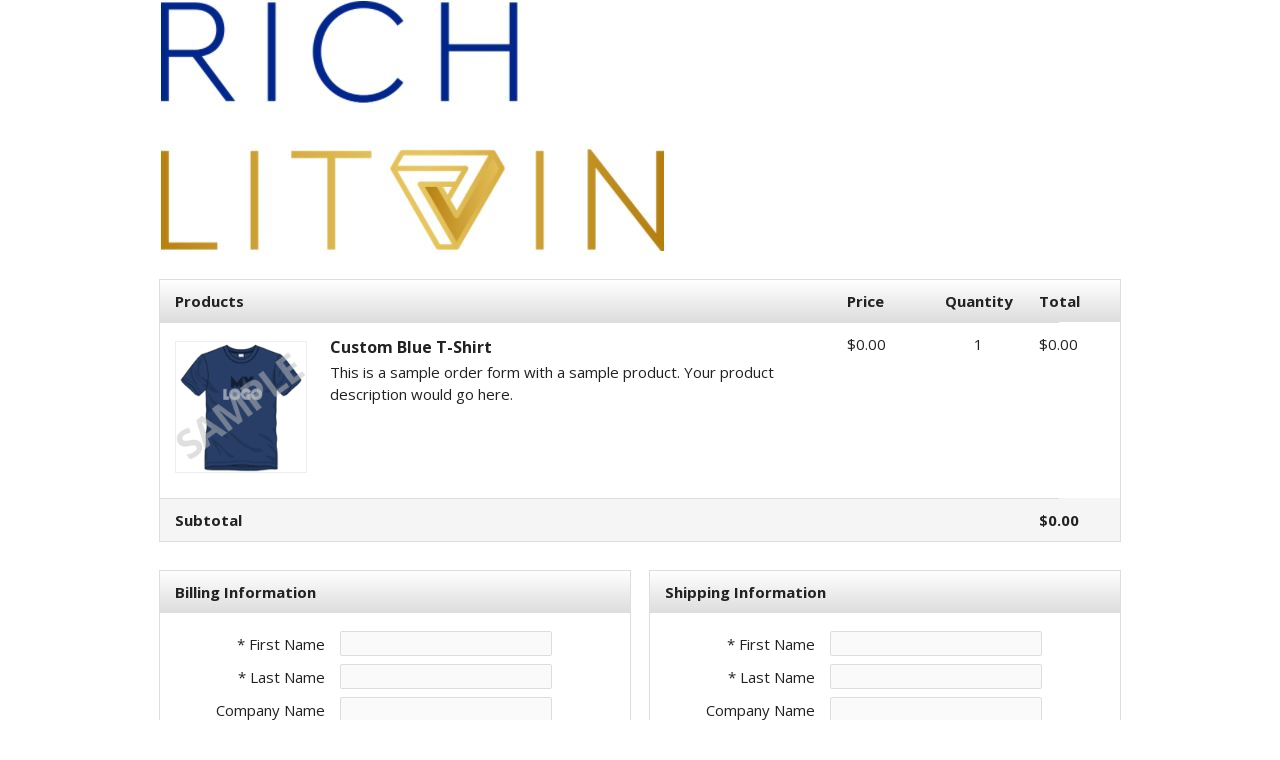

--- FILE ---
content_type: text/html;charset=UTF-8
request_url: https://jk322.infusionsoft.app/app/orderFormRendering/showLockDownOrderForm?styleThemeId=115
body_size: 8034
content:
<!DOCTYPE html>
<html>
    <head>
        <meta http-equiv="Content-Type" content="text/html; charset=UTF-8"/>
        <meta name="viewport" content="width=device-width, initial-scale=1">
        <link href="/resources/styledcart/css/styledcart.css?b=1.70.0.891957-hf-202601201743" media="all" rel="stylesheet" type="text/css" /><script type="text/javascript">(function() {
                            var styleArray = ["/resources/styledcart/css/styledcart.css"];
                            if (window.Infusion) {
                                Infusion.stylesLoaded(styleArray);
                            } else if (window.InfusionStyles) {
                                window.InfusionStyles.concat(styleArray);
                            } else {
                                window.InfusionStyles = styleArray;
                            }
                        })();</script><meta http-equiv="X-UA-Compatible" content="IE=edge" />
        <script type="text/javascript" src="/js/sink_jq.jsp?b=1.70.0.891957-hf-202601201743"></script>
<script type="text/javascript" src="/js/sink_js.jsp?b=1.70.0.891957-hf-202601201743"></script>
<script src="/resources/ecomm/paypal/paypal.js?b=1.70.0.891957-hf-202601201743" type="text/javascript"></script><link href="/css/ecomm/shoppingcart/cssSnippet.jsp?styleThemeId=115&cssToLoad=appearance" rel="stylesheet" type="text/css" />
        <link href="/css/ecomm/shoppingcart/cssSnippet.jsp?styleThemeId=115&cssToLoad=layout" rel="stylesheet" type="text/css" />
        <script src="/resources/ecomm/orderforms/js/orderForms.js?b=1.70.0.891957-hf-202601201743" type="text/javascript"></script><script src="/resources/external/qtip/jquery-qtip-1.0.0-rc3.js?b=1.70.0.891957-hf-202601201743" type="text/javascript"></script><script id="payPalScriptId" src="https://www.paypal.com/sdk/js?commit=false&currency=USD&client-id=AYrt1t_Rn_Ce-988DREp5bsPwGCoCdILPsOEb0Jap_LBWdc-E6j0AJ4jR26o-Bhu6HB9rhw_XdO4S_Kc&merchant-id=3JHM2H4PKQYAJ" data-partner-attribution-id="Keap_PCP"></script>
                <script type="text/javascript">jQuery(window).on("load",function() {
                
            Infusion.Ecomm.OrderForms.init({"orderform.paymentType.required.error": "You must select a payment type.",
                                            "orderform.validation.creditCard.number.required.error": "Credit card number is required.",
                                            "orderform.validation.creditCard.number.format.error": "Credit card number should be numbers only, with no space or hyphen in between.",
                                            "orderform.validation.creditCard.cvc.required.error": "Security code is required.",
                                            "orderform.validation.creditCard.cvc.format.error": "Security code should be a three- or four-digit number.",
                                            "order.form.tax": "Tax",
                                            "order.form.tax.displayTaxAsVat": "VAT",
                                            "orderform.validation.required.default.message": "Please fill out all of the required fields.",
                                            "shopping.cart.shipping.required.error": "You must select a shipping option.",
                                            "shopping.cart.validation.email.invalid": "Email address is not a valid email address.",
                                            "orderform.validation.message.alreadySubmitted": "Your order is currently being processed.",
                                            "payment.payPal.shipping.address.warning": "Please note that your shipping address will be overwritten with the address you choose using PayPal.",
                                            "orderform.validation.paypal.error.loginNeeded": "Please use the PayPal options to confirm your order before continuing.",
                                            "payment.3ds.auth.title": "3D Secure authentication"},
                                            null);
            
            });</script></head>
    <body>

        <div id="wrapper">

                <form method="post" name="orderFormLockDownForm" id="orderFormLockDownForm"><input id="identifier" name="identifier" type="hidden" value="" /><input id="submitted" name="submitted" type="hidden" value="false" /><input id="displayTaxAsVat" name="displayTaxAsVat" type="hidden" value="false" /><input id="wePayRiskToken" name="wePayRiskToken" type="hidden" value="" /><input id="payPalSmartPaymentButtonsEnabled" name="payPalSmartPaymentButtonsEnabled" type="hidden" value="true" /><input id="wePayEnabled" name="wePayEnabled" type="hidden" value="true" /><input id="externalPaymentMethodDetails" name="externalPaymentMethodDetails" type="hidden" value="" /><input id="hostedPaymentMethodId" name="hostedPaymentMethodId" type="hidden" value="" /><input id="hostedPaymentResponseDetails" name="hostedPaymentResponseDetails" type="hidden" value="" /><input id="hostedPaymentResponseSuccessful" name="hostedPaymentResponseSuccessful" type="hidden" value="false" /><input id="usingHostedPaymentComponent" name="usingHostedPaymentComponent" type="hidden" value="false" /><input id="hostedPaymentResponseErrorMessage" name="hostedPaymentResponseErrorMessage" type="hidden" value="" /><input id="token" name="token" type="hidden" value="[base64]" /><div id="header">
                            <div id="CUSTOM_HTML" >
        <div id="customHeader">
    </div></div>
<div id="IMAGE" >
        <div id="companyLogoTopBanner">
        <img src="https://jk322.files.keapfile.app/jk322/07579e56-27e7-4d73-98a4-1f1f6d4e540f" />
    </div>
</div>
</div>
                    <div id="content">
                            <div id="ORDER_FORM_PRODUCT_LIST" >
        <table class="viewCart">

    <tr>
        <th class="leftAlign">
            Products</th>
        <th></th>
        <th class="rightAlignPrice priceCell">Price</th>
        <th class="centerAlign qtyCell">Quantity</th>
        <th class="rightAlignPrice priceCell">Total</th>
    </tr>

    <tr>
            <td>
                <img src="/resources/styledcart/images/sampleproducts/sampleShirt.png" class="productImage"/>
            </td>
            <td>
                <h1>Custom Blue T-Shirt</h1>
                <p class="productDescription">This is a sample order form with a sample product. Your product description would go here.</p>
                </td>
            <td class="rightAlignPrice priceCell">
                <span class="price">$0.00</span>
                            </td>
            <td class="centerAlign qtyCell">
                1</td>
            <td class="rightAlignPrice priceCell price">
                $0.00</td>
        </tr>
    <tr class="subtotal">
        <td class="leftAlign"><span class="totalPrice">Subtotal</span></td>
        <td co colspan="2"></td>
        <td class="qtyCell"></td>
        <td class="rightAlignPrice priceCell price"><span class="priceBold">$0.00</span></td>
    </tr>
</table>
</div>
<div id="CUSTOM_HTML" >
        <div id="productInformation">
    </div></div>
<div id="UP_SELLS" >
        </div>
<div id="ORDER_FORM_BILLING_ENTRY" >
        <link href="/css/anti_spam.jsp?b=1.70.0.891957-hf-202601201743" media="all" rel="stylesheet" type="text/css" /><script type="text/javascript">(function() {
                            var styleArray = ["/css/anti_spam.jsp"];
                            if (window.Infusion) {
                                Infusion.stylesLoaded(styleArray);
                            } else if (window.InfusionStyles) {
                                window.InfusionStyles.concat(styleArray);
                            } else {
                                window.InfusionStyles = styleArray;
                            }
                        })();</script><div id="orderFormBillingEntry" >
    <table class="billingTable">

        <tr>
                <th colspan="2" class="leftAlign">Billing Information</th>
            </tr>
        <tr>
            <td class="rightAlignTop"><label class="checkoutLabel">* First Name</label></td>
            <td>
                <input class="inline-invalid-styling checkoutTop" class="required" id="firstName" name="firstName" size="10" type="text" required="required" /><input class="inf_b45005f18e9b9b42c66479e4d9086afa" id="inf_9sqEymoK8ECKdGnr" name="inf_9sqEymoK8ECKdGnr" type="text" /></td>
        </tr>
        <tr>
            <td class="rightAlign"><label class="checkoutLabel">* Last Name</label></td>
            <td>
                <input class="inline-invalid-styling checkout" class="required" id="lastName" name="lastName" size="12" type="text" required="required" /></td>
        </tr>
        <tr>
            <td class="rightAlign">
                <label class="checkoutLabel">
                    Company Name</label>
            </td>
            <td>
                <input class="checkout" id="company" name="company" size="25" type="text" /></td>
        </tr>
        <tr>
            <td class="rightAlign"><label class="checkoutLabel">* Address - Line 1</label></td>
            <td><input class="inline-invalid-styling checkout" class="required" id="addressLine1" name="addressLine1" size="25" type="text" required="required" /></td>
        </tr>
        <tr>
            <td class="rightAlign"><label class="checkoutLabel">Address - Line 2</label></td>
            <td><input class="checkout" id="addressLine2" name="addressLine2" size="25" type="text" /></td>
        </tr>
        <tr>
            <td class="rightAlign"><label class="checkoutLabel">* City</label></td>
            <td><input class="inline-invalid-styling checkout" class="required" id="city" name="city" size="15" type="text" required="required" /></td>
        </tr>
        <tr>
            <td class="rightAlign"><label class="checkoutLabel"><div id="stateRequired">State</div></label></td>
            <td>
                <input class="checkout" id="state" name="state" size="2" type="text" /></td>
        </tr>
        <tr>
            <td class="rightAlign"><label class="checkoutLabel">* Zip Code</label></td>
            <td><input class="inline-invalid-styling checkoutShortest" class="required" id="zipCode" name="zipCode" size="5" type="text" required="required" /></td>
        </tr>
        <tr>
                    <td class="rightAlign"><label class="checkoutLabel">* Country</label></td>
                    <td><select class="checkout" required="required" class="inf-select is-component" id="country" name="country" data-on="Component.Select"><option value="">Please select one</option><option>Afghanistan</option><option>Åland Islands</option><option>Albania</option><option>Algeria</option><option>American Samoa</option><option>Andorra</option><option>Angola</option><option>Anguilla</option><option>Antarctica</option><option value="Antigua and Barbuda">Antigua & Barbuda</option><option>Argentina</option><option>Armenia</option><option>Aruba</option><option>Australia</option><option>Austria</option><option>Azerbaijan</option><option value="Bahamas (the)">Bahamas</option><option>Bahrain</option><option>Bangladesh</option><option>Barbados</option><option>Belarus</option><option>Belgium</option><option>Belize</option><option>Benin</option><option>Bermuda</option><option>Bhutan</option><option value="Bolivia (Plurinational State of)">Bolivia</option><option value="Bosnia and Herzegovina">Bosnia & Herzegovina</option><option>Botswana</option><option>Bouvet Island</option><option>Brazil</option><option value="British Indian Ocean Territory (the)">British Indian Ocean Territory</option><option value="Virgin Islands (British)">British Virgin Islands</option><option value="Brunei Darussalam">Brunei</option><option>Bulgaria</option><option>Burkina Faso</option><option>Burundi</option><option>Cambodia</option><option>Cameroon</option><option>Canada</option><option value="Cabo Verde">Cape Verde</option><option value="Bonaire, Sint Eustatius and Saba">Caribbean Netherlands</option><option value="Cayman Islands (the)">Cayman Islands</option><option value="Central African Republic (the)">Central African Republic</option><option>Chad</option><option>Chile</option><option>China</option><option>Christmas Island</option><option value="Cocos (Keeling) Islands (the)">Cocos (Keeling) Islands</option><option>Colombia</option><option value="Comoros (the)">Comoros</option><option value="Congo (the)">Congo - Brazzaville</option><option value="Congo (the Democratic Republic of the)">Congo - Kinshasa</option><option value="Cook Islands (the)">Cook Islands</option><option>Costa Rica</option><option value="C&ocirc;te d'Ivoire">Côte d’Ivoire</option><option>Croatia</option><option>Cuba</option><option>Curaçao</option><option>Cyprus</option><option value="Czech Republic (the)">Czechia</option><option>Denmark</option><option>Djibouti</option><option>Dominica</option><option value="Dominican Republic (the)">Dominican Republic</option><option>Ecuador</option><option>Egypt</option><option>El Salvador</option><option>Equatorial Guinea</option><option>Eritrea</option><option>Estonia</option><option value="Swaziland">Eswatini</option><option>Ethiopia</option><option value="Falkland Islands (the) [Malvinas]">Falkland Islands</option><option value="Faroe Islands (the)">Faroe Islands</option><option>Fiji</option><option>Finland</option><option>France</option><option>French Guiana</option><option>French Polynesia</option><option value="French Southern Territories (the)">French Southern Territories</option><option>Gabon</option><option value="Gambia (the)">Gambia</option><option>Georgia</option><option>Germany</option><option>Ghana</option><option>Gibraltar</option><option>Greece</option><option>Greenland</option><option>Grenada</option><option>Guadeloupe</option><option>Guam</option><option>Guatemala</option><option>Guernsey</option><option>Guinea</option><option>Guinea-Bissau</option><option>Guyana</option><option>Haiti</option><option value="Heard Island and McDonald Islands">Heard & McDonald Islands</option><option>Honduras</option><option value="Hong Kong">Hong Kong SAR China</option><option>Hungary</option><option>Iceland</option><option>India</option><option>Indonesia</option><option value="Iran (Islamic Republic of)">Iran</option><option>Iraq</option><option>Ireland</option><option>Isle of Man</option><option>Israel</option><option>Italy</option><option>Jamaica</option><option>Japan</option><option>Jersey</option><option>Jordan</option><option>Kazakhstan</option><option>Kenya</option><option>Kiribati</option><option>Kuwait</option><option>Kyrgyzstan</option><option value="Lao People's Democratic Republic (the)">Laos</option><option>Latvia</option><option>Lebanon</option><option>Lesotho</option><option>Liberia</option><option>Libya</option><option>Liechtenstein</option><option>Lithuania</option><option>Luxembourg</option><option value="Macao">Macao SAR China</option><option>Madagascar</option><option>Malawi</option><option>Malaysia</option><option>Maldives</option><option>Mali</option><option>Malta</option><option value="Marshall Islands (the)">Marshall Islands</option><option>Martinique</option><option>Mauritania</option><option>Mauritius</option><option>Mayotte</option><option>Mexico</option><option value="Micronesia (Federated States of)">Micronesia</option><option value="Moldova (the Republic of)">Moldova</option><option>Monaco</option><option>Mongolia</option><option>Montenegro</option><option>Montserrat</option><option>Morocco</option><option>Mozambique</option><option value="Myanmar">Myanmar (Burma)</option><option>Namibia</option><option>Nauru</option><option>Nepal</option><option value="Netherlands (the)">Netherlands</option><option>New Caledonia</option><option>New Zealand</option><option>Nicaragua</option><option value="Niger (the)">Niger</option><option>Nigeria</option><option>Niue</option><option>Norfolk Island</option><option value="Northern Mariana Islands (the)">Northern Mariana Islands</option><option value="Korea (the Democratic People's Republic of)">North Korea</option><option value="Macedonia (the former Yugoslav Republic of)">North Macedonia</option><option>Norway</option><option>Oman</option><option>Pakistan</option><option>Palau</option><option value="Palestine, State of">Palestinian Territories</option><option>Panama</option><option>Papua New Guinea</option><option>Paraguay</option><option>Peru</option><option value="Philippines (the)">Philippines</option><option value="Pitcairn">Pitcairn Islands</option><option>Poland</option><option>Portugal</option><option>Puerto Rico</option><option>Qatar</option><option>Réunion</option><option>Romania</option><option value="Russian Federation (the)">Russia</option><option>Rwanda</option><option>Samoa</option><option>San Marino</option><option value="Sao Tome and Principe">São Tomé & Príncipe</option><option>Saudi Arabia</option><option>Senegal</option><option>Serbia</option><option>Seychelles</option><option>Sierra Leone</option><option>Singapore</option><option value="Sint Maarten (Dutch part)">Sint Maarten</option><option>Slovakia</option><option>Slovenia</option><option>Solomon Islands</option><option>Somalia</option><option>South Africa</option><option value="South Georgia and the South Sandwich Islands">South Georgia & South Sandwich Islands</option><option value="Korea (the Republic of)">South Korea</option><option>South Sudan</option><option>Spain</option><option>Sri Lanka</option><option value="Saint Barth&eacute;lemy">St. Barthélemy</option><option value="Saint Helena, Ascension and Tristan da Cunha">St. Helena</option><option value="Saint Kitts and Nevis">St. Kitts & Nevis</option><option value="Saint Lucia">St. Lucia</option><option value="Saint Martin (French part)">St. Martin</option><option value="Saint Pierre and Miquelon">St. Pierre & Miquelon</option><option value="Saint Vincent and the Grenadines">St. Vincent & Grenadines</option><option value="Sudan (the)">Sudan</option><option>Suriname</option><option value="Svalbard and Jan Mayen">Svalbard & Jan Mayen</option><option>Sweden</option><option>Switzerland</option><option value="Syrian Arab Republic">Syria</option><option value="Taiwan (Province of China)">Taiwan</option><option>Tajikistan</option><option value="Tanzania, United Republic of">Tanzania</option><option>Thailand</option><option>Timor-Leste</option><option>Togo</option><option>Tokelau</option><option>Tonga</option><option value="Trinidad and Tobago">Trinidad & Tobago</option><option>Tunisia</option><option value="Turkey">Türkiye</option><option>Turkmenistan</option><option value="Turks and Caicos Islands (the)">Turks & Caicos Islands</option><option>Tuvalu</option><option value="United States Minor Outlying Islands (the)">U.S. Outlying Islands</option><option value="Virgin Islands (U.S.)">U.S. Virgin Islands</option><option>Uganda</option><option>Ukraine</option><option value="United Arab Emirates (the)">United Arab Emirates</option><option>United Kingdom</option><option selected="selected">United States</option><option>Uruguay</option><option>Uzbekistan</option><option>Vanuatu</option><option value="Holy See (the)">Vatican City</option><option value="Venezuela (Bolivarian Republic of)">Venezuela</option><option value="Viet Nam">Vietnam</option><option value="Wallis and Futuna">Wallis & Futuna</option><option>Western Sahara</option><option>Yemen</option><option>Zambia</option><option>Zimbabwe</option></select></td>
                </tr>
            <tr>
            <td class="rightAlign">* Phone Number</td>
            <td><input class="inline-invalid-styling checkout" class="required" id="phoneNumber" name="phoneNumber" size="25" type="text" required="required" /></td>
        </tr>
        <tr>
            <td class="rightAlign">* Email Address</td>
            <td><input class="inline-invalid-styling checkoutBottom" class="required" id="emailAddress" name="emailAddress" size="15" type="text" required="required" /></td>
        </tr>
        <tr class="shippingCheckbox">
                    <td colspan="2">
                        <p class="addressTableInfo">
                            <input type="checkbox" onClick="Infusion.Ecomm.OrderForms.copyShipping(this, 'onestep', 'State', 'orderForm', '', 'RENDER_ORDER_FORM')"> Shipping is the same as billing</p>
                    </td>
                </tr>
            </table>
</div>

<script type="text/javascript">jQuery(document).ready(function() {

        var $country = jQuery('#country');

        if ($country.val() == 'United States' || $country.val() == 'Canada') {
            jQuery('#stateRequired').html('* State');
            var stateElement = document.getElementById("state");
            stateElement.classList.add('inline-invalid-styling');
            stateElement.setAttribute('required','required');
        } else {
            var stateElement = document.getElementById("state");
            stateElement.classList.remove('inline-invalid-styling');
            stateElement.removeAttribute('required');
        }

        if ($country.length > 0 && "SELECT" == $country.get(0).tagName) {
            $country.change(function() {

                if ($country.val() == 'United States' || $country.val() == 'Canada') {
                    jQuery('#stateRequired').html('* State');
                    var stateElement = document.getElementById("state");
                    stateElement.classList.add('inline-invalid-styling');
                    stateElement.setAttribute('required','required');
                } else {
                    jQuery('#stateRequired').html('State');
                    var stateElement = document.getElementById("state");
                    stateElement.classList.remove('inline-invalid-styling');
                    stateElement.removeAttribute('required');
                }
            });
        }
    });

    jQuery('#addressLine1, #city, #zipCode, #country, #state').change(function() {
        Infusion.Ecomm.OrderForms.submitFormUponChangeOnBilling('orderForm', '', 'RENDER_ORDER_FORM');

    });</script></div>
<div id="ORDER_FORM_SHIPPING_ENTRY" >
        <div id="orderFormShippingEntry" >
    <table class="shippingTable">
            <tr>
                    <th colspan="2" class="leftAlign">Shipping Information</th>
                </tr>
            <tr>
                <td class="rightAlignTop"><label class="checkoutLabel">* First Name</label></td>
                <td><input class="inline-invalid-styling checkoutTop" class="required" id="shipFirstName" name="shipFirstName" size="10" type="text" required="required" /></td>
            </tr>
            <tr>
                <td class="rightAlign"><label class="checkoutLabel">* Last Name</label></td>
                <td><input class="inline-invalid-styling checkout" class="required" id="shipLastName" name="shipLastName" size="12" type="text" required="required" /></td>
            </tr>
            <tr>
                <td class="rightAlign">
                    <label class="checkoutLabel">
                        Company Name</label>
                </td>
                <td>
                    <input class="checkout" id="shipCompany" name="shipCompany" size="25" type="text" /></td>
            </tr>
            <tr>
                <td class="rightAlign"><label class="checkoutLabel">* Address - Line 1</label></td>
                <td><input class="inline-invalid-styling checkout" class="required" id="shipAddressLine1" name="shipAddressLine1" size="25" type="text" required="required" /></td>
            </tr>
            <tr>
                <td class="rightAlign"><label class="checkoutLabel">Address - Line 2</label></td>
                <td><input class="checkout" id="shipAddressLine2" name="shipAddressLine2" size="25" type="text" /></td>
            </tr>
            <tr>
                <td class="rightAlign"><label class="checkoutLabel">* City</label></td>
                <td><input class="inline-invalid-styling checkout" class="required" id="shipCity" name="shipCity" size="15" type="text" required="required" /></td>
            </tr>
            <tr>
                <td class="rightAlign"><label class="checkoutLabel"><div id="shippingStateRequired">State</div></label></td>
                <td>
                    <input class="checkout" id="shipState" name="shipState" size="2" type="text" /></td>
            </tr>
            <tr>
                <td class="rightAlign"><label class="checkoutLabel">* Zip Code</label></td>
                <td><input class="inline-invalid-styling checkoutShortest" class="required" id="shipZipCode" name="shipZipCode" size="5" type="text" required="required" /></td>
            </tr>
            <tr>
                        <td class="rightAlign"><label class="checkoutLabel">* Country</label></td>
                        <td><select class="checkout" required="required" class="inf-select is-component" id="shipCountry" name="shipCountry" data-on="Component.Select"><option value="">Please select one</option><option>Afghanistan</option><option>Åland Islands</option><option>Albania</option><option>Algeria</option><option>American Samoa</option><option>Andorra</option><option>Angola</option><option>Anguilla</option><option>Antarctica</option><option value="Antigua and Barbuda">Antigua & Barbuda</option><option>Argentina</option><option>Armenia</option><option>Aruba</option><option>Australia</option><option>Austria</option><option>Azerbaijan</option><option value="Bahamas (the)">Bahamas</option><option>Bahrain</option><option>Bangladesh</option><option>Barbados</option><option>Belarus</option><option>Belgium</option><option>Belize</option><option>Benin</option><option>Bermuda</option><option>Bhutan</option><option value="Bolivia (Plurinational State of)">Bolivia</option><option value="Bosnia and Herzegovina">Bosnia & Herzegovina</option><option>Botswana</option><option>Bouvet Island</option><option>Brazil</option><option value="British Indian Ocean Territory (the)">British Indian Ocean Territory</option><option value="Virgin Islands (British)">British Virgin Islands</option><option value="Brunei Darussalam">Brunei</option><option>Bulgaria</option><option>Burkina Faso</option><option>Burundi</option><option>Cambodia</option><option>Cameroon</option><option>Canada</option><option value="Cabo Verde">Cape Verde</option><option value="Bonaire, Sint Eustatius and Saba">Caribbean Netherlands</option><option value="Cayman Islands (the)">Cayman Islands</option><option value="Central African Republic (the)">Central African Republic</option><option>Chad</option><option>Chile</option><option>China</option><option>Christmas Island</option><option value="Cocos (Keeling) Islands (the)">Cocos (Keeling) Islands</option><option>Colombia</option><option value="Comoros (the)">Comoros</option><option value="Congo (the)">Congo - Brazzaville</option><option value="Congo (the Democratic Republic of the)">Congo - Kinshasa</option><option value="Cook Islands (the)">Cook Islands</option><option>Costa Rica</option><option value="C&ocirc;te d'Ivoire">Côte d’Ivoire</option><option>Croatia</option><option>Cuba</option><option>Curaçao</option><option>Cyprus</option><option value="Czech Republic (the)">Czechia</option><option>Denmark</option><option>Djibouti</option><option>Dominica</option><option value="Dominican Republic (the)">Dominican Republic</option><option>Ecuador</option><option>Egypt</option><option>El Salvador</option><option>Equatorial Guinea</option><option>Eritrea</option><option>Estonia</option><option value="Swaziland">Eswatini</option><option>Ethiopia</option><option value="Falkland Islands (the) [Malvinas]">Falkland Islands</option><option value="Faroe Islands (the)">Faroe Islands</option><option>Fiji</option><option>Finland</option><option>France</option><option>French Guiana</option><option>French Polynesia</option><option value="French Southern Territories (the)">French Southern Territories</option><option>Gabon</option><option value="Gambia (the)">Gambia</option><option>Georgia</option><option>Germany</option><option>Ghana</option><option>Gibraltar</option><option>Greece</option><option>Greenland</option><option>Grenada</option><option>Guadeloupe</option><option>Guam</option><option>Guatemala</option><option>Guernsey</option><option>Guinea</option><option>Guinea-Bissau</option><option>Guyana</option><option>Haiti</option><option value="Heard Island and McDonald Islands">Heard & McDonald Islands</option><option>Honduras</option><option value="Hong Kong">Hong Kong SAR China</option><option>Hungary</option><option>Iceland</option><option>India</option><option>Indonesia</option><option value="Iran (Islamic Republic of)">Iran</option><option>Iraq</option><option>Ireland</option><option>Isle of Man</option><option>Israel</option><option>Italy</option><option>Jamaica</option><option>Japan</option><option>Jersey</option><option>Jordan</option><option>Kazakhstan</option><option>Kenya</option><option>Kiribati</option><option>Kuwait</option><option>Kyrgyzstan</option><option value="Lao People's Democratic Republic (the)">Laos</option><option>Latvia</option><option>Lebanon</option><option>Lesotho</option><option>Liberia</option><option>Libya</option><option>Liechtenstein</option><option>Lithuania</option><option>Luxembourg</option><option value="Macao">Macao SAR China</option><option>Madagascar</option><option>Malawi</option><option>Malaysia</option><option>Maldives</option><option>Mali</option><option>Malta</option><option value="Marshall Islands (the)">Marshall Islands</option><option>Martinique</option><option>Mauritania</option><option>Mauritius</option><option>Mayotte</option><option>Mexico</option><option value="Micronesia (Federated States of)">Micronesia</option><option value="Moldova (the Republic of)">Moldova</option><option>Monaco</option><option>Mongolia</option><option>Montenegro</option><option>Montserrat</option><option>Morocco</option><option>Mozambique</option><option value="Myanmar">Myanmar (Burma)</option><option>Namibia</option><option>Nauru</option><option>Nepal</option><option value="Netherlands (the)">Netherlands</option><option>New Caledonia</option><option>New Zealand</option><option>Nicaragua</option><option value="Niger (the)">Niger</option><option>Nigeria</option><option>Niue</option><option>Norfolk Island</option><option value="Northern Mariana Islands (the)">Northern Mariana Islands</option><option value="Korea (the Democratic People's Republic of)">North Korea</option><option value="Macedonia (the former Yugoslav Republic of)">North Macedonia</option><option>Norway</option><option>Oman</option><option>Pakistan</option><option>Palau</option><option value="Palestine, State of">Palestinian Territories</option><option>Panama</option><option>Papua New Guinea</option><option>Paraguay</option><option>Peru</option><option value="Philippines (the)">Philippines</option><option value="Pitcairn">Pitcairn Islands</option><option>Poland</option><option>Portugal</option><option>Puerto Rico</option><option>Qatar</option><option>Réunion</option><option>Romania</option><option value="Russian Federation (the)">Russia</option><option>Rwanda</option><option>Samoa</option><option>San Marino</option><option value="Sao Tome and Principe">São Tomé & Príncipe</option><option>Saudi Arabia</option><option>Senegal</option><option>Serbia</option><option>Seychelles</option><option>Sierra Leone</option><option>Singapore</option><option value="Sint Maarten (Dutch part)">Sint Maarten</option><option>Slovakia</option><option>Slovenia</option><option>Solomon Islands</option><option>Somalia</option><option>South Africa</option><option value="South Georgia and the South Sandwich Islands">South Georgia & South Sandwich Islands</option><option value="Korea (the Republic of)">South Korea</option><option>South Sudan</option><option>Spain</option><option>Sri Lanka</option><option value="Saint Barth&eacute;lemy">St. Barthélemy</option><option value="Saint Helena, Ascension and Tristan da Cunha">St. Helena</option><option value="Saint Kitts and Nevis">St. Kitts & Nevis</option><option value="Saint Lucia">St. Lucia</option><option value="Saint Martin (French part)">St. Martin</option><option value="Saint Pierre and Miquelon">St. Pierre & Miquelon</option><option value="Saint Vincent and the Grenadines">St. Vincent & Grenadines</option><option value="Sudan (the)">Sudan</option><option>Suriname</option><option value="Svalbard and Jan Mayen">Svalbard & Jan Mayen</option><option>Sweden</option><option>Switzerland</option><option value="Syrian Arab Republic">Syria</option><option value="Taiwan (Province of China)">Taiwan</option><option>Tajikistan</option><option value="Tanzania, United Republic of">Tanzania</option><option>Thailand</option><option>Timor-Leste</option><option>Togo</option><option>Tokelau</option><option>Tonga</option><option value="Trinidad and Tobago">Trinidad & Tobago</option><option>Tunisia</option><option value="Turkey">Türkiye</option><option>Turkmenistan</option><option value="Turks and Caicos Islands (the)">Turks & Caicos Islands</option><option>Tuvalu</option><option value="United States Minor Outlying Islands (the)">U.S. Outlying Islands</option><option value="Virgin Islands (U.S.)">U.S. Virgin Islands</option><option>Uganda</option><option>Ukraine</option><option value="United Arab Emirates (the)">United Arab Emirates</option><option>United Kingdom</option><option>United States</option><option>Uruguay</option><option>Uzbekistan</option><option>Vanuatu</option><option value="Holy See (the)">Vatican City</option><option value="Venezuela (Bolivarian Republic of)">Venezuela</option><option value="Viet Nam">Vietnam</option><option value="Wallis and Futuna">Wallis & Futuna</option><option>Western Sahara</option><option>Yemen</option><option>Zambia</option><option>Zimbabwe</option></select></td>
                    </tr>
                <tr>
                <td class="rightAlign"><label class="checkoutLabel">* Phone Number</label></td>
                <td><input class="inline-invalid-styling checkoutBottom" class="required" id="shipPhoneNumber" name="shipPhoneNumber" size="25" type="text" required="required" /></td>
            </tr>
            <tr>
                <td colspan="2">&nbsp;</td>
            </tr>
            <tr class="shippingCheckbox">
                    <td colspan="2"></td>
                </tr>
            </table>

        <script type="text/javascript">jQuery(document).ready(function() {

                var $shipCountry = jQuery('#shipCountry');

                if ($shipCountry.val() == 'United States' || $shipCountry.val() == 'Canada') {
                    jQuery('#shippingStateRequired').html('* State');
                    var stateElement = document.getElementById("shipState");
                    stateElement.classList.add('inline-invalid-styling');
                    stateElement.setAttribute('required','required');
                } else {
                    var stateElement = document.getElementById("shipState");
                    stateElement.classList.remove('inline-invalid-styling');
                    stateElement.removeAttribute('required');
                }

                if ($shipCountry.length > 0 && "SELECT" == $shipCountry.get(0).tagName) {

                    $shipCountry.change(function() {

                        if ($shipCountry.val() == 'United States' || $shipCountry.val() == 'Canada') {
                            jQuery('#shippingStateRequired').html('* State');
                            var stateElement = document.getElementById("shipState");
                            stateElement.classList.add('inline-invalid-styling');
                            stateElement.setAttribute('required','required');
                        } else {
                            jQuery('#shippingStateRequired').html('State');
                            var stateElement = document.getElementById("shipState");
                            stateElement.classList.remove('inline-invalid-styling');
                            stateElement.removeAttribute('required');
                        }
                    });
                }
            });

            jQuery('#shipAddressLine1, #shipCity, #shipZipCode, #shipCountry, #shipState').change(function() {
                Infusion.Ecomm.OrderForms.submitFormUponChangeOnShipping('orderForm', '', 'RENDER_ORDER_FORM');

            });</script></div>
</div>
<div id="SHIPPING_OPTIONS" >
        <div id="shippingOptionsContainer" >
    <table class="shipMethodTable">
            <tr>
                <th class="leftAlign">
                    Shipping Options</th>
            </tr>
            <tr>
                        <td class="listCell">
                            </td>
                    </tr>
                </table>
    </div></div>
<div id="PAYMENT_PLANS" >
        </div>
<div id="ORDER_FORM_SUMMARY" >
        <table class="orderSummary">
    <tr>
        <th class="leftAlign">
            Order Summary</th>
        <th class="rightAlignPrice"></th>
    </tr>
    <tr>
        <td class="listCell">Subtotal</td>
        <td class="rightAlignPrice">$0.00</td>
    </tr>
    <tr>
        <td class="subtotal">Order total</td>
        <td class="rightAlignPrice subtotal">$0.00</td>
    </tr>
    </table>
</div>
<div id="PAYMENT_SELECTION" >
        <input id="payPalOrderId" name="payPalOrderId" type="hidden" value="" /><input id="payPalToken" name="payPalToken" type="hidden" value="" /><table id="paymentSelection" class="paymentMethodTable" >
    <input id="shippingRequired" name="shippingRequired" type="hidden" value="true" /><tr>
            <th colspan="5" class="leftAlign">Payment Information</th>
        </tr>
    <tr>
                <td>
                    <input class="choosePlan" id="creditCardType" name="paymentType" type="radio" value="creditcard" checked="checked" /><img src="/resources/styledcart/images/paymenttypes/creditcard.png?b=1.70.0.891957-hf-202601201743" class="paymentIcon" /><span class="smallHeader">Credit card</span>
                </td>

                </tr>

            <!-- creditCardForm v2 -->
<input type="hidden" id="languageCode" value="en" />
<input id="rainForestPaymentEnabled" name="rainForestPaymentEnabled" type="hidden" value="false" /><tr class="cellLow">
                   <td class="pay1">
                       <span class="paymentLabel">Card type</span>
                       <select class="checkout" class="inf-select is-component" id="cardType" name="cardType" size="1" data-on="Component.Select"><option>Visa</option><option>Master</option><option>Discover</option><option>American Express</option></select></td>
                   <td class="pay2">
                       <span class="paymentLabel">Card number</span>
                       <input class="regula-validation checkout" data-constraints="@Required(label=&quot;Credit Card Number&quot;, groups=[creditCard])" id="cardNumber" name="cardNumber" type="text" maxlength="16" autocomplete="off" />&nbsp;&nbsp;
                           </td>
                   <td class="pay3">
                       <span class="paymentLabel">Expiration Date</span>
                       <select class="checkoutShortest" class="inf-select is-component" id="expirationMonth" name="expirationMonth" size="1" data-on="Component.Select"><option>01</option><option>02</option><option>03</option><option>04</option><option>05</option><option>06</option><option>07</option><option>08</option><option>09</option><option>10</option><option>11</option><option>12</option></select><select class="checkoutShortest" class="inf-select is-component" id="expirationYear" name="expirationYear" size="1" data-on="Component.Select"><option>2026</option><option>2027</option><option>2028</option><option>2029</option><option>2030</option><option>2031</option><option>2032</option><option>2033</option><option>2034</option><option>2035</option><option>2036</option><option>2037</option><option>2038</option><option>2039</option><option>2040</option></select></td>
                   <td class="pay4">
                       <span class="paymentLabel">CVC<a class="tooltip" id="tooltip1" onclick="return false;"><img src="/resources/styledcart/images/tooltip-icon.png?b=1.70.0.891957-hf-202601201743" style="margin-left: 5px; cursor: pointer;" alt="tooltip" border="0" /></a></span>
                           <input class="regula-validation checkoutShortest" data-constraints="@Required(label=&quot;CVC&quot;, groups=[creditCard])" id="verificationCode" name="verificationCode" size="3" type="text" autocomplete="off" /></td>
               </tr>
               <script type="text/javascript">jQuery(window).on("load",function() {
                
        Infusion.Ecomm.OrderForms.initPaymentSelection();
    
            });</script></table>

<script>
    jQuery(document).ready(function() {
        if (jQuery('#cardType').val() !== "Maestro") {
            jQuery('tr.maestro').hide();
        } else {
            jQuery('tr.maestro').show();
        }
    });
</script>
</div>
<div id="CHECKOUT_LINKS" >
        <div class="checkoutButtonList">
<div class="checkoutLinks">
        <script type="text/javascript">Infusion.ready(function() {
                
                                    Infusion.Ecomm.OrderForms.unhideOrderFormSections();
                                
            });</script></div>
</div>
</div>
</div>
                    <br clear="all" />

                    <div id="footer">
                            <div id="CUSTOM_HTML" >
        <div id="customFooter">
        

    

&nbsp;
<p style="text-align: center;"><em>I understand that by making this purchase I will be receive emails containing information about my purchase and I will also receive valuable resources and articles. I understand that The Litvin Group processes my data in accordance with their <a href="http://richlitvin.com/privacypolicy/" target="_blank" rel="noopener">Privacy Policy</a>; and that I can opt out or update my information at any time.</em></p>
&nbsp;</div></div>
</div>
                    </form></div>
        <script type="text/javascript">jQuery(window).on("load",function() {
                jQuery('#orderFormBillingEntry :input, #orderFormShippingEntry :input, #shippingOptionsContainer :input').attr('disabled', 'disabled');

                jQuery("#orderFormLockDownForm").submit(function() {

                    jQuery("#submitted").val(true);

                    return true;
                });
            });

            function redirectToURI(identifier, errorCodeFromMerchant) {
                let originURL = window.location.origin;
                var finalURL = originURL + '/app/orderForms/' + identifier + '?errorCodeFromMerchant='+errorCodeFromMerchant;
                window.open(finalURL, "_self");
            }</script><script type="text/javascript" src="https://jk322.infusionsoft.app/app/webTracking/getTrackingCode"></script><script>(function(){function c(){var b=a.contentDocument||a.contentWindow.document;if(b){var d=b.createElement('script');d.innerHTML="window.__CF$cv$params={r:'9c2618b6b903d937',t:'MTc2OTE1ODc4Mi4wMDAwMDA='};var a=document.createElement('script');a.nonce='';a.src='/cdn-cgi/challenge-platform/scripts/jsd/main.js';document.getElementsByTagName('head')[0].appendChild(a);";b.getElementsByTagName('head')[0].appendChild(d)}}if(document.body){var a=document.createElement('iframe');a.height=1;a.width=1;a.style.position='absolute';a.style.top=0;a.style.left=0;a.style.border='none';a.style.visibility='hidden';document.body.appendChild(a);if('loading'!==document.readyState)c();else if(window.addEventListener)document.addEventListener('DOMContentLoaded',c);else{var e=document.onreadystatechange||function(){};document.onreadystatechange=function(b){e(b);'loading'!==document.readyState&&(document.onreadystatechange=e,c())}}}})();</script></body>
</html>


--- FILE ---
content_type: text/css;charset=UTF-8
request_url: https://jk322.infusionsoft.app/css/ecomm/shoppingcart/cssSnippet.jsp?styleThemeId=115&cssToLoad=appearance
body_size: 865
content:
.soldOut,h3{text-transform:uppercase}body,td{font:15px/1.5 'Open Sans',Helvetica,Arial,sans-serif;color:#222}.priceBold,.subtotal,.totalPrice{font-weight:700}.optionChosen,.upsellRegPrice{font-style:italic}.outOfStockText,.soldOut{color:#e34825}img,img a{border:0}.discountedPrice{text-decoration:line-through}.soldOut{font-size:14px}.qtyField:disabled{background-color:#e8e8e8}.optionChosen{color:#999;font-size:14px}.updateCart{font-size:10px}.promoField{border:1px solid #ddd;border-radius:2px;-moz-border-radius:2px;-webkit-border-radius:2px;font-size:13px}.checkout,.checkoutBottom,.checkoutShort,.checkoutShortest,.checkoutTop,.optionsDrop,.qtyField{border:1px solid #ddd;-moz-border-radius:2px;-webkit-border-radius:2px;font-size:13px;color:#222}.checkoutBottomDone,.checkoutDone,.checkoutTopDone{font-size:13px;color:#222}.cartDiscount,.upsellPrice{color:red}.billingTable,.orderSummary,.paymentMethodTable,.payplanTable,.shipMethodTable,.shippingTable,.viewCart{outline:#ddd solid 1px;border-collapse:collapse}.billingInfo th,.billingTable th,.orderSummary th,.payPlan th,.paymentInfo th,.paymentMethodTable th,.payplanTable th,.shipMethodTable th,.shippingInfo th,.shippingTable th,.signinTable th,.summaryCart th,.viewCart th,.viewCartShort th{background:#eee;background:-webkit-gradient(linear,left top,left bottom,from(#fff),to(#ddd));background:-moz-linear-gradient(top,#fff,#ddd);background:linear-gradient(to bottom,#fff,#ddd);filter:progid:DXImageTransform.Microsoft.gradient(startColorstr='#ffffff', endColorstr='#dddddd')}.billingInfo td,.orderSummary td,.payPlan td,.paymentInfo td,.shippingInfo td,.summaryCart td,.viewCart td,.viewCartShort td{border-top:1px solid #ddd}.subtotal{background-color:#f5f5f5}.financeAmount,.financeDate,.paymentAmount,.paymentDate{font-size:12px}.payplanSummaryHeader{font-size:12px;font-weight:700}#upsellContainer{overflow:hidden}.upsell{background-color:#fcfbe9;border:1px solid #f1edb4}.upsell img{border:1px solid #ddd}h1,h2{font-size:16px}h3{font-size:15px;font-weight:400;color:#555}.codeButton,.continueButton,.upsellButton{display:inline-block;outline:0;cursor:pointer;text-align:center;font-weight:700;text-shadow:0 1px 1px rgba(0,0,0,.3);background:#444;filter:progid:DXImageTransform.Microsoft.gradient(startColorstr='#777777', endColorstr='#444444');text-decoration:none}a,a:hover{color:#1675a2}.codeButton,.continueButton{font-size:14px;color:#fff;-webkit-border-radius:4px;-moz-border-radius:4px;border-radius:4px;-webkit-box-shadow:0 1px 2px rgba(0,0,0,.2);-moz-box-shadow:0 1px 2px rgba(0,0,0,.2);box-shadow:0 1px 2px rgba(0,0,0,.2);border:1px solid #666;background:-webkit-gradient(linear,left top,left bottom,from(#777),to(#444));background:-moz-linear-gradient(top,#777,#444);background:linear-gradient(to bottom,#777,#444)}.disabledButton{margin-bottom:10px;opacity:.5}.upsellButton{font-size:12px;color:#fff;-webkit-border-radius:3px;-moz-border-radius:3px;border-radius:3px;-webkit-box-shadow:0 1px 1px rgba(0,0,0,.1);-moz-box-shadow:0 1px 1px rgba(0,0,0,.1);box-shadow:0 1px 1px rgba(0,0,0,.1);border:1px solid #666;background:-webkit-gradient(linear,left top,left bottom,from(#777),to(#444));background:-moz-linear-gradient(top,#777,#444);background:linear-gradient(to bottom,#777,#444)}.codeButton:hover,.continueButton:hover,.upsellButton:hover{color:#fff;background:#444;background:-webkit-gradient(linear,left top,left bottom,from(#888),to(#555));background:-moz-linear-gradient(top,#888,#555);background:linear-gradient(to bottom,#888,#555);filter:progid:DXImageTransform.Microsoft.gradient(startColorstr='#888888', endColorstr='#555555');text-decoration:none}.codeButton:active,.continueButton:active,.upsellButton:active{position:relative;top:1px}.errorMessage{color:#dd4949}@media only screen and (max-width :960px){.billingInfo td,.orderSummary td,.payPlan td,.paymentInfo td,.shippingInfo td,.summaryCart td,.viewCart td,.viewCartShort td{border-top:none}.viewCart tr:not(:first-child){border-top:1px solid #ddd}}


--- FILE ---
content_type: text/css;charset=UTF-8
request_url: https://jk322.infusionsoft.app/css/ecomm/shoppingcart/cssSnippet.jsp?styleThemeId=115&cssToLoad=layout
body_size: 1779
content:
@import url(https://fonts.googleapis.com/css?family=Open+Sans:400,700,400italic);.paymentLabel,.price,.qtyField,.subscriptionPlan{display:block}.billingTable,.shippingTable{border-collapse:collapse;height:500px}.financeAmount,.financeDate{color:#777;font-style:italic}*{margin:0;padding:0}.optionsDrop,.qtyField{padding:4px 4px 4px 6px}#content,#wrapper{position:relative;width:960px;margin:0 auto}#header{width:960px}.productImage{margin:8px 0 10px;border:1px solid #eee;max-width:100%}.optionsDrop,.productDescription{margin-bottom:13px}.paymentAmount,.paymentDate{border-bottom:1px dashed #ddd}.qtyField{width:30px;text-align:right;margin:0 auto 5px}#topCustomHTML{margin:35px 0 15px}#middleCustomHTML{margin:35px 0 60px;clear:both}#bottomCustomHTML{width:960px;margin:40px auto 20px;padding:15px;text-align:center;clear:both}input{margin:0 0 7px}.financeAmount,.financeDate,.paymentAmount,.paymentDate{display:inline-block}.choosePlan{margin-right:5px}.checkout,.checkoutDone{padding:4px 4px 4px 6px;margin:0;width:200px}.checkoutBottom,.checkoutBottomDone{padding:4px 4px 4px 6px;margin:0 0 20px;width:200px}.checkoutTop,.checkoutTopDone{padding:4px 4px 4px 6px;margin:10px 0 0;width:200px}.checkoutLabel{margin:0 0 -3px}.checkoutShort,.promoField{padding:4px;margin:0;width:125px}.promoLabel{padding-top:3px}.checkoutShortest{padding:5px;margin:0;width:70px}.addressTableInfo{margin-bottom:0}.viewCart{width:100%;border-collapse:collapse;margin:20px 0 30px;float:left;border-radius:4px}.billingTable th,.orderSummary th,.paymentMethodTable th,.payplanTable th,.shipMethodTable th,.shippingTable th,.viewCart th{padding:10px 10px 10px 15px;text-align:left}.orderSummary td,.paymentMethodTable td,.payplanTable td,.shipMethodTable td,.viewCart td{padding:10px 10px 10px 15px;vertical-align:top}.billingTable td,.shippingTable td{padding:8px 0 0 15px;vertical-align:top}td.pay1,td.pay2,td.pay3,td.pay4{padding-bottom:20px}.billingTable{width:470px;margin:0 20px 20px 0;text-align:left;float:left}.shippingTable{width:470px;margin:0 0 20px;text-align:left;float:right}.orderSummary,.payplanTable,.shipMethodTable{margin-bottom:20px;text-align:left;border-collapse:collapse}.orderSummary{position:relative;width:470px;float:right;clear:right}#shipPaymentContainer,.payplanTable,.shipMethodTable{width:470px;float:left}.shipMethodTable{margin-right:20px;clear:left}.tableOption{margin:0 0 11px}.payplanSummary{background-color:#fff;width:200px;margin:-12px 0 15px}.paymentDate{width:100px}.paymentAmount{width:65px;text-align:right}.financeDate{width:100px}.financeAmount{width:65px;text-align:right}.promoCode{width:453px;border-collapse:collapse;margin-left:15px}.promoCode td{height:30px}.paymentMethodTable{width:100%;border-collapse:collapse;margin:40px 0 20px;text-align:left;float:right}td.pay1{width:220px}td.pay2{width:231px}td.pay3{width:186px}td.pay4{width:314px}td.rightAlign{text-align:right;vertical-align:top;padding-top:10px;height:20px}td.rightAlignTop,th.rightAlignTop{padding-top:20px;text-align:right;width:150px}th.rightAlign{text-align:right}th.rightAlignTop{vertical-align:top}td.rightAlignTop{height:20px}td.rightAlignBottom{text-align:right;vertical-align:top;padding:10px 10px 20px 0;width:150px}td.leftAlign,th.leftAlign{text-align:left}th.leftAlign{height:15px}td.centerAlign,th.centerAlign{text-align:center}.checkoutLinks,td .rightCell{text-align:right}.productCell{width:80%}.priceCell,.qtyCell{width:10%}.checkoutLinks{width:350px;height:30px;margin:0 0 40px;float:right;clear:both}.checkoutWithPayPalLink{cursor:pointer;display:inline-block;margin:10px 0 0 10px;padding:3px 0}.checkoutWithPayPalImg{display:block;margin:0 0 -9px}.payPalDescription{width:400px}.switchPaymentSelectionLink{padding-bottom:25px;cursor:pointer}.paymentIcon{margin:15px 7px -5px 4px}#upsellContainer{margin-bottom:60px;clear:both}.upsell{width:283px;float:left;margin:0 10px 20px 0;padding:10px 10px 12px 15px}.upsellImage{float:left;margin:6px 15px 0 0}.upsellItem{font-weight:700;margin-right:10px}.upsellAdd{float:right;margin:7px 7px 0 0}.upsellPrice{margin-left:9px}h1{margin:2px 0}h2{margin-right:10px;display:inline}#upsellContainer h2{margin:5px 12px 0 0;display:inline-block}h3{margin:0 0 5px;padding-bottom:3px}.codeButton,.continueButton{padding:3px 15px;cursor:pointer}a{text-decoration:none}a:hover{text-decoration:underline}.codeButton{margin:0 0 0 15px}.continueButton{margin:10px 0 0 10px}.upsellButton{margin:0 0 0 1px;padding:1px 8px 2px;cursor:pointer}.payPalLightboxIcon{float:right;padding:20px}.payPalMessage{padding:55px 30px 0}.closePayPalLightbox{margin-right:30px;margin-top:50px;float:right}.payPalGo{-moz-border-bottom-colors:none;-moz-border-left-colors:none;-moz-border-right-colors:none;-moz-border-top-colors:none;background:url(https://www.paypalobjects.com/en_US/i/pui/core/btn_bg_sprite.gif) left 17.5% repeat-x #FFA822;border-color:#D5BD98 #935E0D #935E0D #D5BD98;border-image:none;border-style:solid;border-width:1px;cursor:pointer;font-size:14px;margin-left:30px;margin-top:10px;padding:1px}@media only screen and (max-width :960px){#wrapper{width:auto;left:0;right:0}#header,.billingTable,.orderSummary,.paymentMethodTable,.shipMethodTable,.shippingTable{width:100%}#paymentSelection{text-align:center}#content{width:auto}td.pay1,td.pay2,td.pay3,td.pay4{display:block;width:100%;text-align:center;padding-left:0;padding-right:0}.orderSummary td:last-child{text-align:right}.viewCart>tbody>tr:not(:first-child):not(:last-child)>td:first-child,.viewCart>tbody>tr:not(:first-child):not(:last-child)>td:nth-child(2):not(.priceCell){display:block}.viewCart>tbody>tr:first-child>th:nth-child(2),.viewCart>tbody>tr:last-child>td:nth-child(3){display:none}#companyLogoTopBanner img{max-width:100%}td.rightAlignTop{width:auto}#lightbox,#lightbox_c{width:auto!important}.shipMethodTable,.shippingCheckbox{text-align:center}#lightbox_c{position:fixed!important;left:10px!important;right:10px!important;top:10px!important}}/* PAYPAL SMARTBUTTONS===============================================================*/.checkoutButtonList { /* Container for the checkout links and PayPal smart payment buttons, if the smart payment buttons are present */ float: right; clear: both; padding-right: 30px;}.checkoutPaypalSmartPaymentButtons { /* Container for the PayPal smart payment buttons */ float: right; clear: both;}.payPalOption td { /* PayPal option in the Payment Information */ width: 220px;}.payPalOption td div { /* Container for the PayPal smart payment buttons in the PayPal option in the Payment Information */ clear: both; float: left;}#payPalButtons { /* PayPal initial order form page when multiple payment option */ background-color: #ffffff; padding: 16px;}#payPalOptionButtons { /* Container for the PayPal smart payment buttons */ float: right; clear: both; width: 220px;}


--- FILE ---
content_type: text/css;charset=UTF-8
request_url: https://jk322.infusionsoft.app/resources/component/topnav/topnav.css?b=1.70.0.891957-hf-202601201743
body_size: 6048
content:
.topnav-menu{position:relative}.topnav-menu .topnav-menu-content{background:#fff;border-radius:5px;-webkit-box-shadow:0 3px 7px rgba(0,0,0,.3);box-shadow:0 3px 7px rgba(0,0,0,.3);visibility:hidden;line-height:14px;min-width:160px;padding:5px 0;position:absolute;text-align:left;top:35px;-webkit-transform:translateX(calc(-50% + 7px));-ms-transform:translateX(calc(-50% + 7px));transform:translateX(calc(-50% + 7px));z-index:1000}.topnav-menu.context-menu .topnav-menu-content{padding:0;-webkit-transform:translate(9px,9px);-ms-transform:translate(9px,9px);transform:translate(9px,9px)}.topnav-menu-content.nav-edit,.topnav-menu-content.visible{visibility:visible}.topnav-menu-content header{border-bottom:2px solid #6cba45;font-weight:700;margin:auto 10px;padding:5px 0 5px;display:-webkit-box;display:-ms-flexbox;display:flex;-webkit-box-align:center;-ms-flex-align:center;align-items:center;-webkit-box-pack:justify;-ms-flex-pack:justify;justify-content:space-between}.topnav-menu-content ul{margin:0;padding:0}.topnav-menu-content li{padding-bottom:5px;padding-top:5px;list-style:none;list-style-type:none}.topnav-menu-content header a.headerlink{font-weight:400}.topnav-button{padding:6px;cursor:pointer}.topnav-button .navrefs{display:block;height:18px;width:18px;line-height:26px;text-align:center}.topnav-button .navrefs svg{height:16px;width:16px}.topnav-button .navrefs .navrefs-arrow,.topnav-button .navrefs .navrefs-title{display:none}#topnav-container{width:100%;border-bottom:1px solid #ddd;display:inline-block;background-color:#fff}#topnav{width:960px;height:56px;display:-webkit-box;display:-ms-flexbox;display:flex;-webkit-box-align:center;-ms-flex-align:center;align-items:center;-webkit-box-pack:justify;-ms-flex-pack:justify;justify-content:space-between}#topnav-full-width{height:56px;display:-webkit-box;display:-ms-flexbox;display:flex;-webkit-box-align:center;-ms-flex-align:center;align-items:center;-webkit-box-pack:justify;-ms-flex-pack:justify;justify-content:space-between;margin:0 16px}#topnav a:hover{text-decoration:none}#secondary-nav-icon-tray{display:-webkit-box;display:-ms-flexbox;display:flex;-webkit-box-align:center;-ms-flex-align:center;align-items:center}#secondary-nav-icon-tray .topnav-menu-content .inf-tooltip-menu-row{padding-top:0;padding-bottom:0}#secondary-nav-icon-tray .topnav-menu-content .inf-tooltip-menu-row:hover{background-color:#0040db}#secondary-nav-icon-tray .topnav-menu-content .inf-tooltip-menu-row:hover a span{color:#fff}#secondary-nav-icon-tray .topnav-menu-content li{padding:0}#secondary-nav-icon-tray .topnav-menu-content a:not(.headerlink){padding:10px}#secondary-nav-icon-tray .topnav-menu-content a:not(.headerlink):hover{background-color:#0040db;color:#fff}#secondary-nav-mobile{display:none}#secondary-nav-icon-tray .topnav-menu-content{position:absolute;display:none;top:auto;visibility:visible;top:30px}#dropdown-full-width-help{right:-89px}#dropdown-full-width-profile{right:-148px}#secondary-nav-icon-tray #secondary-nav-favorites .favorites-header{padding:10px}#secondary-nav-icon-tray #secondary-nav-favorites .favorites-header:hover{background-color:#fafafa}#secondary-nav-icon-tray #secondary-nav-favorites .favorites-list li a span{padding-left:3px}#secondary-nav-icon-tray .topnav-menu-content .recent-item span{display:block;padding-left:22px;height:16px;line-height:16px}#secondary-nav-icon-tray .topnav-menu-content .recent-people span{background:transparent url(/slices/style/recent/contact.png?b=1.70.0.891957-hf-202601201743) no-repeat left center}#secondary-nav-icon-tray .topnav-menu-content .recent-campaign span{background:transparent url(/slices/style/recent/sequence.png?b=1.70.0.891957-hf-202601201743) no-repeat left center}#secondary-nav-icon-tray .topnav-menu-content .recent-company span{background:transparent url(/slices/style/recent/company.png?b=1.70.0.891957-hf-202601201743) no-repeat left center}#secondary-nav-icon-tray .topnav-menu-content .recent-opportunity span{background:transparent url(/slices/style/recent/opportunity.png?b=1.70.0.891957-hf-202601201743) no-repeat left center}#secondary-nav-icon-tray .topnav-menu-content .recent-order span{background:transparent url(/slices/style/recent/order.png?b=1.70.0.891957-hf-202601201743) no-repeat left center}#secondary-nav-icon-tray .topnav-menu-content .recent-saleform span{background:transparent url(/slices/style/recent/order-form.png?b=1.70.0.891957-hf-202601201743) no-repeat left center}#secondary-nav-icon-tray .topnav-menu-content .recent-orderform span{background:transparent url(/slices/style/recent/order-form.png?b=1.70.0.891957-hf-202601201743) no-repeat left center}#secondary-nav-icon-tray .topnav-menu-content .recent-task span{background:transparent url(/slices/style/recent/task.png?b=1.70.0.891957-hf-202601201743) no-repeat left center}#secondary-nav-icon-tray .topnav-menu-content .recent-webform span{background:transparent url(/slices/style/recent/web-form.png?b=1.70.0.891957-hf-202601201743) no-repeat left center}#secondary-nav-icon-tray .topnav-menu-content .recent-funnel span{background:transparent url(/slices/style/recent/funnel.png?b=1.70.0.891957-hf-202601201743) no-repeat left center}#secondary-nav-icon-tray .topnav-menu-content .recent-affiliate>span{background:transparent url(/slices/style/recent/referral-partner.png?b=1.70.0.891957-hf-202601201743) no-repeat left center}#secondary-nav-icon-tray #secondary-nav-favorites .favorites-header{display:-webkit-box;display:-ms-flexbox;display:flex;-webkit-box-align:center;-ms-flex-align:center;align-items:center}#secondary-nav-icon-tray #secondary-nav-favorites .favorites-header.open img{-webkit-transform:rotate(180deg);-ms-transform:rotate(180deg);transform:rotate(180deg)}#secondary-nav-icon-tray #secondary-nav-favorites .favorites-header b{font-size:14px;-webkit-box-flex:1;-ms-flex:1;flex:1}.topnav-menu-content header a.headerlink{color:#4a4a57}.nf-tooltip-menu-row-label-new{background-color:#70bd49;border-radius:15px;color:#fff;font-size:.7rem;display:inline-block;padding-left:4px;padding-top:9px;padding-bottom:8px;line-height:0;margin:0 4px}.inf-tooltip-menu-with-rows{padding-top:5px}.inf-linked-accounts-menu-with-rows.inf-tooltip-menu-with-rows .inf-tooltip-menu-row a{width:200px;-o-text-overflow:ellipsis;text-overflow:ellipsis;white-space:nowrap;overflow:hidden}.hover-nav{padding:16px;width:100%}.hover-nav>section{display:-webkit-box;display:-ms-flexbox;display:flex}.hover-nav-footer{border-radius:5px}#nav-back-to-top{display:none}.hover-nav-module{font-size:13px;vertical-align:top;min-width:155px;width:155px}.hover-nav-module:not(:first-child){margin-left:16px}.hover-nav-module li,.hover-nav-module ul{list-style:none;list-style-type:none;margin:0;padding:0}.hover-nav-module{margin:0;padding:0;display:-webkit-box;display:-ms-flexbox;display:flex;-webkit-box-orient:vertical;-webkit-box-direction:normal;-ms-flex-direction:column;flex-direction:column}.hover-nav-module h5{font-size:16px;font-weight:700;font-weight:600;color:#444;margin:0;line-height:27px;border-bottom:3px solid #d6d6d8;text-transform:capitalize}.hover-nav-module h5.active{border-bottom-color:#36a635}.hover-nav-module li{position:relative}.hover-nav-module ul:not(.hover-nav-module-content-footer) li.ui-draggable:not(.ui-draggable-dragging){width:100%!important}.hover-nav-module li a{display:block}.hover-nav-module ul:not(.hover-nav-module-content-footer) li a span{padding:8px;border-radius:5px;display:inline-block}.hover-nav-module .hover-nav-module-content-body li.active a span,.hover-nav-module .hover-nav-module-content-body li.active a:visited span{background-color:#e1f0e1;color:#2b842a;font-weight:600}.hover-nav-module .hover-nav-module-content-body li:hover:not(.active) a span{background-color:#f0f0f0}.hover-nav-module ul:not(.hover-nav-module-content-footer){padding:8px 0}.hover-nav-module-content{-webkit-box-flex:1;-ms-flex:1;flex:1;display:-webkit-box;display:-ms-flexbox;display:flex;-webkit-box-orient:vertical;-webkit-box-direction:normal;-ms-flex-direction:column;flex-direction:column}.hover-nav-module ul.hover-nav-module-content-body{-webkit-box-flex:1;-ms-flex:1;flex:1}.nav-edit .hover-nav-module ul.hover-nav-module-content-body{border-bottom:none}.hover-nav-module h5.nav-header a,.hover-nav-module h5.nav-header a:visited,.hover-nav-module ul a,.hover-nav-module ul a:visited,.inf-tooltip-menu-with-rows a,.inf-tooltip-menu-with-rows a:visited{text-decoration:none;color:#333}.hover-nav-module ul.hover-nav-module-content-body li a{font-size:14px}.hover-nav-module ul.hover-nav-module-content-footer li a{font-size:12px;color:#4a4a57}.hover-nav-module ul.hover-nav-module-content-footer li a span{padding:0 8px}.hover-nav-module ul.hover-nav-module-content-footer li.second a span{border-left:1px solid #ccc}.hover-nav-module ul.hover-nav-module-content-footer li:hover a{background-color:transparent;color:#242433;text-decoration:underline}.hover-nav-module ul.hover-nav-module-content-footer.drag-target{min-height:0}#topnav .hover-nav-module ul.hover-nav-module-content-footer li a:hover,.hover-nav-module ul.hover-nav-module-content-footer li:hover a:visited{text-decoration:underline}.inf-tooltip-menu-with-rows a.inf-button.primary,.inf-tooltip-menu-with-rows a:visited.inf-button.primary{color:#fff}.inf-tooltip-menu-with-rows a,.inf-tooltip-menu-with-rows a:visited{display:block;padding-right:10px;padding-left:10px}.inf-tooltip-menu-with-rows .inf-tooltip-menu-row:hover,.inf-tooltip-menu-with-rows .inf-tooltip-menu-row:hover a,.inf-tooltip-menu-with-rows li:hover,.inf-tooltip-menu-with-rows li:hover a{background-color:#f0f0f0;text-decoration:none}.inf-linked-accounts-menu-with-rows{max-height:500px;overflow-y:auto;overflow-x:hidden}.inf-linked-accounts-menu-with-rows .inf-tooltip-menu-row{display:-webkit-box;display:-ms-flexbox;display:flex;-webkit-box-align:center;-ms-flex-align:center;align-items:center}.hover-nav-module .hover-nav-module-content-body li.inf-emptylist,.inf-tooltip-menu-with-rows li.inf-emptylist{color:#999;background-color:transparent;background:-o-linear-gradient(transparent,transparent);background:-webkit-gradient(linear,left top,left bottom,from(transparent),to(transparent));background:linear-gradient(transparent,transparent)}.inf-tooltip-menu-with-rows .inf-tooltip-menu-row:hover a,.inf-tooltip-menu-with-rows li:hover a{background-image:none;background-color:transparent}.hover-nav-module ul.hover-nav-module-content-footer{padding-top:8px;border-top:2px solid #d6d6d8}.hover-nav-module ul.hover-nav-module-content-footer.hide-settings{border-top:none}.nav-edit .hover-nav-module ul.hover-nav-module-content-footer{margin-left:0}.hover-nav-module ul.hover-nav-module-content-footer li{display:inline-block;padding-top:8px}.nav-edit .hover-nav-module ul.hover-nav-module-content-footer li{border-left:none}.hover-nav-module ul.hover-nav-module-content-footer li.first{border:none}.hover-nav-module ul.hover-nav-module-content-footer{position:relative}.hover-nav-module ul.hover-nav-module-content-footer li.controls{border:none}.hover-nav-module ul.hover-nav-module-content-footer .nav-done-link{display:none}.nav-edit .hover-nav-module ul.hover-nav-module-content-footer li{display:none}.nav-edit .hover-nav-module ul.hover-nav-module-content-footer .nav-done-link{display:inline-block}.hover-nav-module ul.hover-nav-module-content-footer li a.hidden-true{display:none}#supernav_icon_tray,.topnav-icon-tray{display:-webkit-box;display:-ms-flexbox;display:flex;-webkit-box-align:center;-ms-flex-align:center;align-items:center}#supernav_logo{display:-webkit-box;display:-ms-flexbox;display:flex;-webkit-box-align:center;-ms-flex-align:center;align-items:center;cursor:pointer}.supernav-logo .supernav-hamburger-menu{padding:10px;margin:10px 10px 10px 0;cursor:pointer;border-radius:5px}.supernav-logo .supernav-hamburger-menu:hover{background-color:#f0f0f0}.supernav-logo .topnav-logo{padding-top:4px}.supernav-close-icon{display:none}#subnav-container{width:100%;height:40px;border-bottom:1px solid #ddd;-webkit-box-sizing:border-box;box-sizing:border-box;background-color:#fafafa}#subnav{float:none;margin:auto;width:960px;position:relative}#subnav-full-width{float:none;margin:auto;width:1485px;position:relative}#subnav #subnav-list{display:-webkit-box;display:-ms-flexbox;display:flex}#subnav #subnav-list>li{height:40px;line-height:16px;position:relative;-webkit-box-sizing:border-box;box-sizing:border-box;display:-webkit-inline-box;display:-ms-inline-flexbox;display:inline-flex;-webkit-box-align:center;-ms-flex-align:center;align-items:center;cursor:pointer;padding:10px;white-space:nowrap}#subnav #subnav-list>li.menu-selected{-webkit-box-shadow:inset 0 -3px 0 #000;box-shadow:inset 0 -3px 0 #000}#subnav li.has-subnav-menu .subnav-title-image{display:inline-block;margin-bottom:1px;margin-left:7px}.subnav-menu-content{background-color:#fff;border:1px solid #ddd;border-top:none;border-bottom-right-radius:5px;border-bottom-left-radius:5px;-webkit-box-shadow:0 5px 11px -4px #555;box-shadow:0 5px 11px -4px #555;display:none;padding-bottom:5px;position:fixed;top:100%;left:0;min-width:140px;z-index:1000}.subnav-menu-content ul{padding-top:8px}.subnav-menu-content a:hover{background-color:#0040db;color:#fff}.subnav-menu-content li a{padding:10px;text-align:left}.subnav-menu-title{display:inline-block;font-size:14px;padding:0 5px}#subnav li.menu-selected:hover .subnav-menu-title{border-bottom:none}.recipient-risk-warning-well{color:#000;margin-top:0;margin-bottom:0}.recipient-risk-warning-container{margin-top:10px}#mynav-empty .start-page,#sortable-helper .start-page{color:#bebebe;font-size:11px;font-style:normal;border-top:1px dashed #d8d8d8;border-bottom:1px dashed #d8d8d8;background-color:#f7f7f7;padding:3px 0;line-height:17px}#mynav-empty .start-page-icon,#sortable-helper .start-page-icon{margin-right:5px;text-align:center;vertical-align:middle;height:15px;width:15px}#mynav-empty .drag-arrow,#sortable-helper .drag-arrow{margin-left:50px}#mynav-empty a{font-style:normal;display:block;padding-top:10px}#mynav-empty,#mynav-empty:hover,#sortable-helper,#sortable-helper:hover{background:0 0;font-size:12px;min-height:100px;vertical-align:middle;margin:0;padding:0 5px;text-align:center;font-style:italic;color:#999;position:relative}#topNavQuickAddContactForm{padding:0;border-radius:4px}#quick_search_container .ui-autocomplete{position:absolute;cursor:default;background-color:#fff;line-height:16px;text-align:left;width:290px;border:none}#quick_search_container .ui-menu{list-style:none;padding:10px 0;margin:0;display:block;float:left;background:#fff;border-radius:0 0 6px 6px;-webkit-box-shadow:0 3px 7px rgba(0,0,0,.3);box-shadow:0 3px 7px rgba(0,0,0,.3)}#quick_search_container .ui-menu .ui-menu{margin-top:-3px}#quick_search_container .ui-menu .ui-menu-item{padding:0;width:100%;height:auto;border-bottom:1px #ddd solid}#quick_search_container .ui-menu .ui-menu-item:last-of-type{border-bottom:none}#quick_search_container ul.ui-autocomplete li:hover{background-color:#f0f0f0}#quick_search_container ul.ui-autocomplete li:last-child{border-radius:0 0 8px 8px}#quick_search_container ul.ui-autocomplete li:last-child a{padding-top:8px;padding-bottom:8px}#quick_search_container .ui-menu .ui-menu-item a{text-decoration:none;display:block;line-height:1.5;color:#5e5e5e;zoom:1;padding:10px 10px 7px 10px;background:#303442;cursor:pointer;text-align:left;height:auto;min-height:50px;-o-text-overflow:ellipsis;text-overflow:ellipsis;overflow-x:hidden}#quick_search_container .ui-menu .ui-menu-item a.quicksearch-CONTACT{background:url(/resources/component/topnav/images/ic-contact_38C5D4.svg?b=1.70.0.891957-hf-202601201743) no-repeat 16px 13px;background-size:15px 13px;padding-left:39px}#quick_search_container .ui-menu .ui-menu-item a.quicksearch-CONTACT-more-results{text-align:center;min-height:20px;max-height:20px;overflow:hidden}#quick_search_container .ui-menu .ui-menu-item a.ui-state-focus{font-weight:400;color:#fff;text-decoration:none;background-color:#464856}#quick_search_container .ui-menu .ui-menu-item a.ui-state-focus.quicksearch-CONTACT{background:#464856 url(/resources/component/topnav/images/ic-contact_FFFFFF.svg?b=1.70.0.891957-hf-202601201743) no-repeat 16px 13px;background-size:15px 13px;padding-left:39px}#top_nav_search{display:none!important}#top_nav_search #inf-texttip-MainSearch_Data-container,#top_nav_search .search-widget-searchfor{border:none;-webkit-box-shadow:none;box-shadow:none;font-style:italic}#top_nav_search #MainSearch_Data{margin:0;padding-top:0;padding-bottom:0;height:24px;margin-left:10px;font-style:italic}#topnav #top_nav_search{background-color:#fff;width:auto;text-align:left;border-radius:0 3px 3px 0;display:inline-block}.search-result-header{font-size:13px;display:inline-block}.search-result-name{width:148px;max-width:148px;overflow:hidden;-o-text-overflow:ellipsis;text-overflow:ellipsis;white-space:nowrap}.search-result-email{width:291px;max-width:291px;overflow:hidden;-o-text-overflow:ellipsis;text-overflow:ellipsis;white-space:nowrap}.search-result-phone{background:url(/resources/component/topnav/images/ic-phone_999999.svg?b=1.70.0.891957-hf-202601201743) no-repeat 10px 4px;background-size:15px 13px;padding-left:32px;overflow:hidden;max-width:110px;-o-text-overflow:ellipsis;text-overflow:ellipsis;white-space:nowrap}#search-message{color:#bbb;font-style:italic;line-height:1.5;text-align:left;height:auto;width:270px;padding:10px 20px 10px 20px}.search-no-results{font-size:13px}.search-unavailable{font-size:11px;display:inline-block}#quick_search_container .ui-menu .ui-menu-item a.ui-state-focus.quicksearch-CONTACT .search-result-phone{background:url(/resources/component/topnav/images/ic-phone_FFFFFF.svg?b=1.70.0.891957-hf-202601201743) no-repeat 10px 4px;background-size:15px 13px}#quick_search_container{margin-left:16px;z-index:50;height:40px;width:290px;overflow:visible;background-color:#f0f0f0;border-radius:8px;position:relative;-webkit-box-ordinal-group:3;-ms-flex-order:2;order:2}#quick_add_container.active{z-index:50}#quick_search_button{height:40px;padding:10px;color:#242433;cursor:pointer}#quick_search_container .quick-search-input,#quick_search_container form{height:40px;border-radius:4px}#quick_search_container form{display:-webkit-box;display:-ms-flexbox;display:flex;-webkit-box-align:center;-ms-flex-align:center;align-items:center}#quick_search_container .quick-search-input{-webkit-box-flex:1;-ms-flex:1;flex:1}#quick_search_select_container{display:none;left:-4px;top:18px;width:290px}#mainSearchData{background:0 0;text-align:left;border:none;-webkit-box-shadow:none;box-shadow:none;height:40px;width:100%;padding:0}#quick_add_container{z-index:10;position:relative;display:inline-block;-webkit-box-ordinal-group:4;-ms-flex-order:3;order:3;padding:10px 20px 10px 10px}#quick_add_form_container{position:absolute;top:48px;right:0;background:#fff;z-index:100;-webkit-box-shadow:none;box-shadow:none;border:none;margin-right:-1px;-webkit-transition:height 250ms ease 0s,width 250ms ease 0s;-o-transition:height 250ms ease 0s,width 250ms ease 0s;transition:height 250ms ease 0s,width 250ms ease 0s}#quick_add_form{display:-webkit-box;display:-ms-flexbox;display:flex;-webkit-box-orient:vertical;-webkit-box-direction:normal;-ms-flex-direction:column;flex-direction:column;text-align:left;padding:30px;min-width:310px;line-height:normal;box-sizing:content-box}#quick_add_form .new-input-permission-label label{padding:0;line-height:14px;font-size:14px;vertical-align:text-top;display:block;font-weight:300}#quick_add_form input{border-radius:4px;padding:8px 8px 5px 8px}#quick_add_form #mainContent{min-width:inherit}#quick_add_form input[type=email]:focus:not(.inline-field-invalid),#quick_add_form input[type=text]:focus:not(.inline-field-invalid){-webkit-box-shadow:0 0 1.5px 1px #51a3dc;box-shadow:0 0 1.5px 1px #51a3dc}#quick_add_form_success{text-align:left;padding:30px}#quick_add_error_box{padding-bottom:13px;color:#e34825}#quick_add_form .enhancedSelectBtnDefault{color:#444;border:1px solid #ccc;background-color:#f5f5f5;-webkit-box-shadow:0 1px 3px rgba(0,0,0,.1) inset;box-shadow:0 1px 3px rgba(0,0,0,.1) inset;-webkit-transition:border .2s linear 0s,-webkit-box-shadow .2s linear 0s;transition:border .2s linear 0s,-webkit-box-shadow .2s linear 0s;-o-transition:border .2s linear 0s,box-shadow .2s linear 0s;transition:border .2s linear 0s,box-shadow .2s linear 0s;transition:border .2s linear 0s,box-shadow .2s linear 0s,-webkit-box-shadow .2s linear 0s;box-sizing:content-box}#quick_add_form .enhancedSelectBtnActive{background-color:#f5f5f5;-webkit-box-shadow:0 1px 3px rgba(0,0,0,.1) inset;box-shadow:0 1px 3px rgba(0,0,0,.1) inset}#quick_add_form #quickAddFormSelection_container .enhancedSelectDropMenu{margin-top:6px}#quick_add_form #quickAddPhoneType_container .enhancedSelectDropMenu{margin-top:-3px}#quick_add_form .enhancedSelectBtnLabel{background-color:#fff;border-radius:3px 0 0 3px;border-right:1px solid #ccc;-webkit-box-shadow:0 1px 3px rgba(0,0,0,.1) inset;box-shadow:0 1px 3px rgba(0,0,0,.1) inset;vertical-align:top}#quick_add_form #quickAddFormSelection_container .enhancedSelectBtnLabel{font-weight:700;color:#000}#quick_add_form #quickAddFormSelection_container .enhancedSelectBtnLabel{width:276px}#quick_add_form #quickAddPhoneType_container .enhancedSelectBtnLabel{width:49px}.quick-add-header{font-size:16px;font-weight:700;text-align:left;color:#444;line-height:16px;margin:-2px 0 19px 1px;white-space:nowrap;-o-text-overflow:ellipsis;text-overflow:ellipsis;overflow:hidden}.quick-add-input-field-box{margin:5px 0 15px 0;display:-webkit-box;display:-ms-flexbox;display:flex;-webkit-box-pack:end;-ms-flex-pack:end;justify-content:flex-end}.quick-add-input{width:100%;text-align:left;vertical-align:middle;min-width:0}.quick-add-input.quick-add-last-name-input{margin-left:10px;margin-right:-1px}.quick-add-email-input{width:100%}.quick-add-phone-input{width:0;-webkit-box-flex:7;-ms-flex-positive:7;flex-grow:7;margin-left:12px;margin-right:12px}.quick-add-phone-ext-input{width:0;-webkit-box-flex:1;-ms-flex-positive:1;flex-grow:1;margin-right:-2px}.quick-add-submit-button{padding-top:10px;float:right;margin-right:-2px}#quick_add_button{height:24px;width:24px;display:-webkit-box;display:-ms-flexbox;display:flex;-webkit-box-align:center;-ms-flex-align:center;align-items:center;-webkit-box-pack:center;-ms-flex-pack:center;justify-content:center;background-color:#70bd49;border-radius:100%;color:#fff;cursor:pointer}#quick_add_button svg,#quick_search_button svg{height:100%}#quick_add_button:hover,#quick_add_container.active #quick_add_button{background-color:#36a635}#quick_add_container.active #quick_add_form_container{border-bottom-left-radius:6px;border-bottom-right-radius:6px;border:1px solid #ddd;border-top-width:0;-webkit-box-shadow:0 5px 7px -2px rgba(0,0,0,.3);box-shadow:0 5px 7px -2px rgba(0,0,0,.3)}#quick_search_container.active #quick_search_select_dropMenu{z-index:100;display:inline-block}#quickAddFormSelection{width:100%}#quick_search_select_btn{display:none}#quick_search_select_dropMenu{width:290px;border-top:0;border:none;left:-41px;top:30px;margin-top:0;padding:5px 0;-webkit-box-shadow:0 3px 7px rgba(0,0,0,.3);box-shadow:0 3px 7px rgba(0,0,0,.3)}.quick-search-selected-option{background:#f0f0f0}#quick_search_select_container .quick_search_select_selectOptionContent{font-size:12px;font-weight:400;padding:0 5px}#quick_search_select_container .quick_search_select_selectOption{color:#444}#quick_search_select_container .quick_search_select_selectOption:active,#quick_search_select_container .quick_search_select_selectOption:focus,#quick_search_select_container .quick_search_select_selectOption:hover{background-color:#f0f0f0}#quick_add_form_container a:active,#quick_add_form_container a:hover{text-decoration:underline}#chatIframeWrapper{width:170px}#chatIframeWrapper iframe{height:54px}.supernav-interface-toggle{float:right;margin-top:8px;margin-left:15px;border-radius:15px;background-color:#70bd49;height:22px;width:60px;color:#fff}.interface-toggle-label{font-size:.7rem;display:inline-block;padding-left:4px;padding-top:9px;padding-bottom:8px;line-height:0}.keap-toggle-dialog-button{cursor:pointer}.chevron-arrow{height:5px;margin-left:5px;padding-right:4px}.supernav-interface-toggle-setup{position:absolute;height:125px;width:295px;z-index:1001;margin-top:6px;background-color:#fff;border-radius:15px;padding-bottom:15px;-webkit-box-shadow:0 3px 7px rgba(0,0,0,.3);box-shadow:0 3px 7px rgba(0,0,0,.3)}.supernav-interface-toggle-setup h3{color:#5e5e5e;text-align:left}.supernav-interface-toggle-setup p{color:#5e5e5e;text-align:left;padding-bottom:2px}.supernav-interface-toggle-setup a{color:#70bd49;font-weight:700;padding-left:5px}.interface-toggle-setup-header{display:-ms-grid;display:grid;grid-template-areas:"interfacetogglesetupheaderaction interfacetogglesetuptitle";-ms-grid-columns:1fr 4fr;grid-template-columns:1fr 4fr;margin-left:0;margin-right:0}.interface-toggle-setup-header-action{-ms-grid-row:1;-ms-grid-column:1;grid-area:interfacetogglesetupheaderaction;margin-top:13px;padding-right:5px}.interface-toggle-setup-header-action a img{width:40px;height:auto;float:right;border:none}.interface-toggle-setup-title{-ms-grid-row:1;-ms-grid-column:2;grid-area:interfacetogglesetuptitle;margin:10px 50px 0 10px;font-size:16px;font-weight:600;font-family:"Proxima Nova Soft",sans-serif}.interface-toggle-setup-info p{line-height:0;margin:14px 0}.interface-toggle-setup-info{width:-webkit-fit-content;width:fit-content;width:-moz-fit-content;position:relative;margin:0 auto}.hidden{display:none;visibility:hidden}.ui-tooltip-light .ui-tooltip-content,.ui-tooltip-light .ui-tooltip-titlebar{background-color:#fff}#recently_viewed_items span{-o-text-overflow:ellipsis;text-overflow:ellipsis;width:150px;white-space:nowrap;overflow:hidden}#marketplace_logo{height:20px;margin-right:5px}.context-label{color:#bababa;font-size:16px;font-weight:300;position:relative;padding-left:15px;display:inline-block;vertical-align:top;height:20px;line-height:20px;margin-top:10px;border-left:1px solid #777}body .ui-helper-hidden-accessible{display:none}.hidden-true{display:none!important}@media only screen and (max-width:1000px){#header,#nav,#subnav,#topnav{min-width:100%;width:100%}#topnav-container:not(.menu-open) .supernav-interface-toggle,#topnav-container:not(.menu-open) .topnav-logo{display:none}#topnav-container.menu-open .topnav-icon-tray{display:none}#topnav-container.menu-open .topnav-icon-tray{display:none}#topnav-container.menu-open .supernav-close-icon{display:block}#topnav-container.menu-open .supernav-hamburger-icon{display:none}.topnav-icon-tray{-webkit-box-flex:1;-ms-flex:1;flex:1}#quick_search_container{width:auto;-webkit-box-flex:1;-ms-flex:1;flex:1;margin-left:0}#subnav #subnav-list{white-space:nowrap;overflow-x:scroll}.topnav-menu-content .hover-nav section,.topnav-menu-content .hover-nav-footer{-webkit-box-orient:vertical;-webkit-box-direction:normal;-ms-flex-direction:column;flex-direction:column}.topnav-menu #hover-nav-container{top:49px;border-radius:0;-webkit-box-shadow:none;box-shadow:none;left:-16px;right:0;bottom:0;overflow-y:scroll;position:fixed}.hover-nav{-webkit-box-sizing:border-box;box-sizing:border-box}#nav-back-to-top{display:block;display:-webkit-box;display:-ms-flexbox;display:flex;padding:24px;border-top:1px solid #d6d6d8;margin:0 -24px}.supernav-logo .supernav-hamburger-menu{margin:10px}.supernav-logo .supernav-hamburger-menu:active{background-color:#f0f0f0}.supernav-logo .supernav-hamburger-menu:hover{background-color:transparent}#nav-back-to-top:active{background-color:#f0f0f0}#nav-back-to-top span{margin-left:4px}.hover-nav-module{width:100%}.hover-nav-module:not(:first-child){margin-left:0}.hover-nav-module:not(:last-child){margin-bottom:24px}.hover-nav-module-content{-webkit-box-orient:horizontal;-webkit-box-direction:normal;-ms-flex-direction:row;flex-direction:row;-webkit-box-pack:justify;-ms-flex-pack:justify;justify-content:space-between;flex:none}.hover-nav-module ul.hover-nav-module-content-body{border-bottom:none}.hover-nav-module .nav-edit-link{display:none!important}.hover-nav{padding:24px}#secondary-nav-desktop{display:none}#secondary-nav-mobile{display:block}#secondary-nav-mobile .secondary-nav-icon-tray{-webkit-box-orient:vertical;-webkit-box-direction:normal;-ms-flex-direction:column;flex-direction:column;padding:24px;border-top:1px solid #d6d6d8;margin:0 -24px;-webkit-box-align:start;-ms-flex-align:start;align-items:flex-start}#secondary-nav-mobile .secondary-nav-icon-tray .topnav-menu{width:100%;padding:0}#secondary-nav-mobile .secondary-nav-icon-tray .topnav-menu.topnav-open .navrefs-arrow{-webkit-transform:rotate(180deg);-ms-transform:rotate(180deg);transform:rotate(180deg)}#secondary-nav-mobile .secondary-nav-icon-tray .topnav-menu .navrefs{padding:10px 48px 10px 24px;margin:0 -24px}#secondary-nav-mobile .secondary-nav-icon-tray .topnav-menu .navrefs:active{background-color:#f0f0f0}#secondary-nav-mobile .secondary-nav-icon-tray .topnav-menu-content{position:static!important;top:auto!important;left:auto!important;-webkit-transform:none;-ms-transform:none;transform:none;-webkit-box-shadow:none;box-shadow:none;padding-left:24px}#secondary-nav-mobile .secondary-nav-icon-tray .topnav-menu-content>header{display:none}#secondary-nav-mobile .secondary-nav-icon-tray .topnav-menu#top_nav_account header{border-bottom:none}#secondary-nav-mobile .topnav-menu-content header{margin:auto 8px}#secondary-nav-mobile .secondary-nav-icon-tray .topnav-menu-content .inf-tooltip-menu-with-rows{padding:0}#secondary-nav-mobile #secondary-nav-icon-tray .topnav-menu-content .inf-tooltip-menu-row:hover,#secondary-nav-mobile #secondary-nav-icon-tray .topnav-menu-content a:hover,#secondary-nav-mobile #secondary-nav-icon-tray .topnav-menu-content li:hover{background-color:inherit;color:#333}#secondary-nav-mobile #secondary-nav-icon-tray .topnav-menu-content a{padding:0}#secondary-nav-mobile #secondary-nav-icon-tray .topnav-menu-content a span{padding:8px;border-radius:5px;background:0 0;height:auto;width:auto;overflow:auto;display:inline-block}#secondary-nav-icon-tray #secondary-nav-favorites .favorites-list li a span{padding-left:12px}#secondary-nav-mobile #secondary-nav-icon-tray .topnav-menu-content a:hover span{background-color:#f0f0f0;color:#333}#secondary-nav-icon-tray #secondary-nav-favorites .favorites-header{padding:5px 8px}.topnav-button .navrefs{display:-webkit-box;display:-ms-flexbox;display:flex;-webkit-box-align:center;-ms-flex-align:center;align-items:center;color:#444;width:auto;display:flex;align-items:center;-webkit-box-orient:horizontal;-webkit-box-direction:normal;-ms-flex-direction:row;flex-direction:row}.topnav-button .navrefs>.navrefs-icon{height:16px}.topnav-button .navrefs .navrefs-title{display:block;margin-left:16px;font-size:14px;color:#4a4a57;-webkit-box-flex:1;-ms-flex:1;flex:1;margin-right:16px;text-align:left}.topnav-button .navrefs .navrefs-arrow{display:block}#mynav-empty{display:none}#secondary-nav-icon-tray .topnav-menu-content .inf-tooltip-menu-row:hover a span{color:inherit}#secondary-nav-icon-tray #secondary-nav-favorites .favorites-list.inf-hide{display:block!important}#secondary-nav-icon-tray #secondary-nav-favorites .favorites-header img{display:none}}.side-nav-toggle-section .side-nav-toggle-link,.switch-toggle-section .switch-toggle-link{text-decoration:none;position:relative;display:flex}.core-side-nav .new-feature-menu{background-color:#fff;box-shadow:0 8px 10px 1px rgb(0 0 0 / 14%),0 3px 14px 2px rgb(0 0 0 / 12%),0 5px 5px -3px rgb(0 0 0 / 20%);border-radius:.75rem;overflow-y:auto;-webkit-overflow-scrolling:touch;z-index:940;position:absolute;display:none;line-height:55px;bottom:6%;height:auto;padding:10px;width:285px;left:80%;margin-left:10px}#hover-nav-container .new-feature-menu{background-color:#fff;box-shadow:0 8px 10px 1px rgb(0 0 0 / 14%),0 3px 14px 2px rgb(0 0 0 / 12%),0 5px 5px -3px rgb(0 0 0 / 20%);border-radius:.75rem;overflow-y:auto;-webkit-overflow-scrolling:touch;z-index:940;position:absolute;display:none;line-height:55px;top:85%;height:auto;padding:10px;width:300px;left:0;margin-left:10px}.classic-toggle-section{padding-bottom:10px}.classic-toggle-section .switch-toggle-txt{color:#4a4a57}.side-nav-toggle-section{display:flex;position:relative;padding-left:15px;cursor:pointer}.side-nav-toggle-section .side-nav-toggle-image,.switch-toggle-section .switch-toggle-image{padding-top:0;display:contents;position:relative;margin-left:12px}.side-nav-toggle-section .side-nav-toggle-content,.switch-toggle-section .switch-toggle-content{text-align:left;padding-left:34px;color:#0a0a0a;font-family:Sul Sans,Helvetica,Arial,sans-serif;font-size:1rem}.switch-toggle-section .switch-toggle-txt{margin-left:10px;margin-top:5px}.side-nav-toggle-section .side-nav-toggle-text{padding-left:14px;text-align:left;color:#0a0a0a;font-family:"Sul Sans",Helvetica,Arial,sans-serif;font-size:1rem;display:block;line-height:30px}.side-nav-toggle-section .side-nav-toggle-text .beta-chip{color:#0f306e;background-color:#89c7ff;padding:.125rem .3125rem;border-radius:.1875rem;font-size:.75rem;font-weight:700;margin-left:6px}.side-nav-toggle-section .side-nav-toggle-text .alpha-chip{color:#fff;background-color:#37a635;padding:.125rem .3125rem;border-radius:.1875rem;font-size:.75rem;font-weight:700;margin-left:6px}.side-nav-toggle-section .side-nav-toggle-text p{margin:0;color:#979292}.spacing{margin:8px 0}.side-nav-toggle-section .side-nav-toggle-keap{padding-left:14px;text-align:left;color:#0a0a0a;font-family:"Sul Sans",Helvetica,Arial,sans-serif;font-size:1rem}.toggle-switch{-webkit-touch-callout:none;-webkit-user-select:none;-moz-user-select:none;user-select:none;display:inline-flex;align-items:end;flex-direction:row;height:32px;min-width:5rem;width:auto;cursor:pointer}.toggle-switch.no-label{min-width:auto}.toggle-switch .label{padding-right:.75rem;color:var(--toggle-switch-color,#2c2c2c)}[dir=rtl] .toggle-switch .label{padding-right:0;padding-left:.75rem}.toggle-switch .toggle{position:relative;display:inline-block;width:40px;height:10px;margin:0}.slider{position:absolute;top:0;right:0;bottom:0;left:0;background-color:#89c7ff;border-radius:10px;cursor:pointer}.slider.off{background-color:#d4d5d7}.slider.off:before{left:0;background-color:#d6d8db}.slider:before{content:"";position:absolute;border-radius:100%;box-shadow:0 2px 11px 0 rgba(17,6,0,.14),0 3px 3px -1px rgba(0,0,0,.12),0 0 5px 0 rgba(0,0,0,.2);height:26px;width:25PX;left:16px;bottom:-8px;background-color:#006ceb}